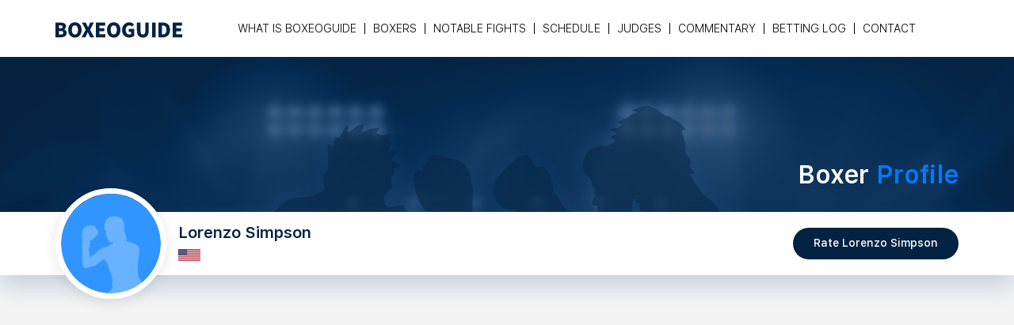

--- FILE ---
content_type: text/html; charset=UTF-8
request_url: https://boxeoguide.com/boxer/lorenzo-simpson
body_size: 4858
content:
<!doctype html>
<html lang="en">
  <head><title>Lorenzo Simpson Professional Boxer Profile - View Ratings, Add Yours - BoxeoGuide.com </title>
    <meta http-equiv="content-type" content="text/html; charset=UTF-8">
    <meta name="viewport" content="width=device-width, initial-scale=1, shrink-to-fit=no"> 
    <meta name="description" content="Lorenzo Simpson. Professional Boxer Profile. See how BoxeoGuide rates him compared to others. Add your rating too. ">

    <!-- CSS -->
    <link rel="stylesheet" href="https://boxeoguide.com/css/jquery.dataTables.min.css">
    <link rel="stylesheet" href="https://boxeoguide.com/css/bootstrap.min.css">
    <link rel="stylesheet" href="https://boxeoguide.com/css/style.min.css">
    <link rel="stylesheet" href="https://boxeoguide.com/css/responsive.min.css"> 
    <link rel="stylesheet" href="https://boxeoguide.com/css/fonts.min.css">
    <link rel="apple-touch-icon" sizes="57x57" href="/images/icon/apple-icon-57x57.png">
    <link rel="apple-touch-icon" sizes="60x60" href="/images/icon/apple-icon-60x60.png">
    <link rel="apple-touch-icon" sizes="72x72" href="/images/icon/apple-icon-72x72.png">
    <link rel="apple-touch-icon" sizes="76x76" href="/images/icon/apple-icon-76x76.png">
    <link rel="apple-touch-icon" sizes="114x114" href="/images/icon/apple-icon-114x114.png">
    <link rel="apple-touch-icon" sizes="120x120" href="/images/icon/apple-icon-120x120.png">
    <link rel="apple-touch-icon" sizes="144x144" href="/images/icon/apple-icon-144x144.png">
    <link rel="apple-touch-icon" sizes="152x152" href="/images/icon/apple-icon-152x152.png">
    <link rel="apple-touch-icon" sizes="180x180" href="/images/icon/apple-icon-180x180.png">
    <link rel="icon" type="image/png" sizes="192x192"  href="/images/icon/android-icon-192x192.png">
    <link rel="icon" type="image/png" sizes="32x32" href="/images/icon/favicon-32x32.png">
    <link rel="icon" type="image/png" sizes="96x96" href="/images/icon/favicon-96x96.png">
    <link rel="icon" type="image/png" sizes="16x16" href="/images/icon/favicon-16x16.png">
    <link rel="manifest" href="/images/icon/manifest.json">
    <meta name="msapplication-TileColor" content="#ffffff">
    <meta name="msapplication-TileImage" content="/images/icon/ms-icon-144x144.png">
    <meta name="theme-color" content="#ffffff">
    <link rel="canonical" href="https://boxeoguide.com/boxer/lorenzo-simpson" />
<script async src="https://pagead2.googlesyndication.com/pagead/js/adsbygoogle.js?client=ca-pub-8692256252227692"
     crossorigin="anonymous"></script>    
  </head>
  <body>
    <div id="wrapper">
      <header>
        <div class="container">
          <nav class="navbar px-0 navbar-expand-md">
            <a class="navbar-brand" href="https://boxeoguide.com/"><img src="https://boxeoguide.com/images/logo.png" alt="BoxeoGuide" /></a>
           <!--  <a href="#" class="btn btn-skyblue d-none d-sm-block order-md-2 btn-login">Login | Register</a>
            <a href="#" class="btn-link d-sm-none d-block p-0 btn-login"><img src="https://boxeoguide.com/images/user_icon.png" alt="icon" /></a> -->
            <button class="navbar-toggler" type="button" data-toggle="collapse" data-target="#navbarSupportedContent" aria-controls="navbarSupportedContent" aria-expanded="false" aria-label="Toggle navigation">
              <span class="navbar-toggler-icon">
                <div class="menu icon">
                  <svg xmlns="http://www.w3.org/2000/svg" viewBox="0 0 30 30" width="30" height="30" focusable="false"><title>Menu</title><path stroke="currentColor" stroke-width="2" stroke-linecap="round" stroke-miterlimit="10" d="M4 7h22M4 15h22M4 23h22"></path></svg>
                </div>
              </span>
            </button>

            <div class="collapse navbar-collapse" id="navbarSupportedContent">
              <ul class="navbar-nav m-md-auto">                <li class="nav-item dropdown ">
                  <a class="nav-link" href="https://boxeoguide.com/faq/boxeoguide">What is Boxeoguide</a>
                  <div class="dropdown-menu" aria-labelledby="navbarDropdown"> 
                    <a class="dropdown-item" href="https://boxeoguide.com/faq/schedule">Schedule FAQ</a>
                    <a class="dropdown-item" href="https://boxeoguide.com/faq/notable-fights">Notable Fights FAQ</a>                     
                    <a class="dropdown-item" href="https://boxeoguide.com/faq/judges">Judges FAQ</a>                   
                  </div>
                </li>
                <li class="nav-item dropdown ">
                  <a class="nav-link" href="https://boxeoguide.com/search/boxer/147">Boxers</a>
                  <div class="dropdown-menu" aria-labelledby="navbarDropdown">
                    <a class="dropdown-item" href="https://boxeoguide.com/search/boxer/147">Weight Class</a>
                    <a class="dropdown-item" href="https://boxeoguide.com/search/promoter/">Promoters</a>
                    <a class="dropdown-item" href="https://boxeoguide.com/search/trainer/">Trainers</a> 
                    <a class="dropdown-item" href="https://boxeoguide.com/search/country/">Countries</a>                   
                  </div>
                </li>
                <li class="nav-item dropdown  ">
                  <a class="nav-link" href="https://boxeoguide.com/notable-fights/good-fights">Notable Fights</a>
                  <div class="dropdown-menu" aria-labelledby="navbarDropdown">
                    <a class="dropdown-item" href="https://boxeoguide.com/notable-fights/good-fights">Good Fights</a>
                    <a class="dropdown-item" href="https://boxeoguide.com/notable-fights/undercard-gems">Undercard Gems</a>
                    <a class="dropdown-item" href="https://boxeoguide.com/notable-fights/upsets">Upsets</a> 
                    <a class="dropdown-item" href="https://boxeoguide.com/notable-fights/robberies">Robberies</a> 
                  
                  </div>
                </li>
                <li class="nav-item  ">
                  <a class="nav-link" href="https://boxeoguide.com/boxing-schedule">Schedule</a>
                </li>
                <li class="nav-item  ">
                  <a class="nav-link" href="https://boxeoguide.com/judges">Judges</a>
                </li>
                <li class="nav-item  ">
                  <a class="nav-link" href="https://boxeoguide.com/commentary/">Commentary</a>
                </li> 
                                <li class="nav-item  ">
                  <a class="nav-link" href="https://boxeoguide.com/bets">Betting Log</a>
                </li>
                <li class="nav-item  ">
                  <a class="nav-link" href="https://boxeoguide.com/contact-boxeoguide">Contact</a>
                </li>

                              </ul>
            </div>
          </nav>
        </div>
        <!-- /.container -->
      </header>

      <main>

                <div class="w-100 profile-banner text-right" style="background-image: url(https://boxeoguide.com/images/profile-banner.png);">
          <div class="container">
            <h2>Boxer <span class="text-primary">Profile</span></h2>
          </div>
          <!-- /.container -->
        </div>
        <!-- /.w-100 banner text-center -->
        <div class="w-100 strip-info">
          <div class="container h-100">
            <div class="d-flex align-items-center h-100">
              <div class="player-pic">
                <img src="https://boxeoguide.com/images/M-user-pic.png" alt="boxer" />
              </div>
              <!-- /.player-pic -->
              <div class="player-info">
                <h1>Lorenzo Simpson</h1>
                <span>
                	<img src="https://boxeoguide.com/images/flags/us.png" alt="US" /> </span>
              </div>
              <!-- /.player-info -->

               <a href="#noAccessModal" class="btn btn-rate btn-blue ml-auto" data-toggle="modal" data-target="#noAccessModal">Rate Lorenzo  Simpson </a>
            </div>
            <!-- /.d-flex -->
          </div>
          <!-- /.container -->
        </div>
        <!-- /.w-100 strip-info -->
        <!-- LOGIN Modal -->
        <div class="modal fade" id="noAccessModal" tabindex="-1" role="dialog" aria-labelledby="noAccessModalLabel" aria-hidden="true">
          <div class="modal-dialog modal-dialog-centered">
            <div class="modal-content">
              <div class="modal-header border-0">
                <button type="button" class="close" data-dismiss="modal" aria-label="Close">
                  <svg width="1em" height="1em" viewBox="0 0 16 16" class="bi bi-x" fill="currentColor" xmlns="http://www.w3.org/2000/svg">
                    <path fill-rule="evenodd" d="M11.854 4.146a.5.5 0 0 1 0 .708l-7 7a.5.5 0 0 1-.708-.708l7-7a.5.5 0 0 1 .708 0z"/>
                    <path fill-rule="evenodd" d="M4.146 4.146a.5.5 0 0 0 0 .708l7 7a.5.5 0 0 0 .708-.708l-7-7a.5.5 0 0 0-.708 0z"/>
                  </svg>
                </button>
              </div>
              <div class="modal-body pb-5 text-center">
                <div class="text-center">
                  <h6 class="mb-4">Log in or register to rate boxers.</h6>         

                  <a href="/login.php?ret=/boxer/lorenzo-simpson" class="btn btn-skyblue btn-login">Login </a>
                  <a href="/login.php?r=1&ret=/boxer/lorenzo-simpson" class="btn btn-skyblue btn-login">Register</a>
                </div>
                <!-- /.p-4 -->
              </div>
            </div>
          </div>
        </div>
        <!-- end login modal -->

        <!-- RATE Modal -->
        <div class="modal rateboxes_modal fade" id="rateBoxerModal" tabindex="-1" role="dialog" aria-labelledby="rateBoxerModalLabel" aria-hidden="true">
          <div class="modal-dialog modal-dialog-centered">
            <div class="modal-content">
              <div class="modal-body py-md-4">
                <div class="modal-body-inner boxer_rating_area">
                  <div class="text-center mb-4">
                    <h2>Rate Boxer</h2>
                  </div>
                  <!-- /.p-4 -->
                                    <form id="boxerRating" method="post" action="/submit_rating.php">
                  <div id="thanks"></div>
                    <input type="hidden" id="formproc"  name="process" value="rate">
                    <input type="hidden" id="boxer_id" name="boxer_id" value="31938">
                    <div class="form-group mb-4">
                      <label class="fg-title">Ceiling</label>

                      <div class="custom-control custom-radio">
                        <input type="radio" id="ceiling5" name="ceiling" value="5" class="custom-control-input"  />
                        <label class="custom-control-label" for="ceiling5">5: Pound For Pound (Top 10 in all of boxing)</label>
                      </div>
                      <div class="custom-control custom-radio">
                        <input type="radio" id="ceiling4" name="ceiling" value="4" class="custom-control-input">
                        <label class="custom-control-label" for="ceiling4">4: Champion (Best fighter in the division, top 25 in all of boxing)</label>
                      </div>
                      <div class="custom-control custom-radio">
                        <input type="radio" id="ceiling3" name="ceiling" value="3" class="custom-control-input">
                        <label class="custom-control-label" for="ceiling3">3: World (Top 5 in the division)</label>
                      </div>
                      <div class="custom-control custom-radio">
                        <input type="radio" id="ceiling2" name="ceiling" value="2" class="custom-control-input">
                        <label class="custom-control-label" for="ceiling2">2: Contender (Top 25 in the division)</label>
                      </div>
                      <div class="custom-control custom-radio">
                        <input type="radio" id="ceiling1" name="ceiling"  value="1" class="custom-control-input">
                        <label class="custom-control-label" for="ceiling1">1: Fringe Contender-Gatekeeper (Top 100 in the division)</label>
                      </div>
                      <div class="custom-control custom-radio">
                        <input type="radio" id="ceiling0" name="ceiling"  value="0" class="custom-control-input">
                        <label class="custom-control-label" for="ceiling0">0: Club Fighter</label>
                      </div>
                    </div>
                    <!-- /.form-group -->
                    <div class="form-group mb-4">
                      <label class="fg-title">Action</label>

                      <div class="custom-control custom-radio">
                        <input type="radio" id="tv5" name="tv" value="5" class="custom-control-input" >
                        <label class="custom-control-label" for="tv5">5: Very exciting fighter</label>
                      </div>
                      <div class="custom-control custom-radio">
                        <input type="radio" id="tv4" name="tv" value="4" class="custom-control-input">
                        <label class="custom-control-label" for="tv4">4: Above average</label>
                      </div>
                      <div class="custom-control custom-radio">
                        <input type="radio" id="tv3" name="tv" value="3" class="custom-control-input">
                        <label class="custom-control-label" for="tv3">3: Average (approximately 50% of fighters are in this category)</label>
                      </div>
                      <div class="custom-control custom-radio">
                        <input type="radio" id="tv2" name="tv" value="2" class="custom-control-input">
                        <label class="custom-control-label" for="tv2">2: Below average</label>
                      </div>
                      <div class="custom-control custom-radio">
                        <input type="radio" id="tv1" name="tv" value="1" class="custom-control-input">
                        <label class="custom-control-label" for="tv1">1: Not exciting</label>
                      </div>
                    </div>
                    <!-- /.form-groupdata- -->

                    <div class="text-center modal-btns">

                      <button type="button" id="submitRating" class="btn btn-rate btn-blue ml-auto" data-dismiss="modal" aria-label="Close" data-toggle="modal" data-target="#thankyou">Submit</button>
                      <button type="button" class="btn btn-skyblue" data-dismiss="modal" aria-label="Close">Cancel</button>
                    </div>
                    <!-- /.text-center -->
                  </form>
                                  </div>
                <!-- /.modal-body-inner -->
              </div>
            </div>
          </div>
        </div>
        <!-- end rate modal -->      


        <!-- Modal System Rating Thanks -->
        <div class="modal fade" id="thankyou" tabindex="-1" role="dialog" aria-labelledby="thankyouLabel" aria-hidden="true">
          <div class="modal-dialog modal-dialog-centered">
            <div class="modal-content">
              <div class="modal-header border-0">
                <button type="button" class="close" data-dismiss="modal" aria-label="Close">
                  <svg width="1em" height="1em" viewBox="0 0 16 16" class="bi bi-x" fill="currentColor" xmlns="http://www.w3.org/2000/svg">
                    <path fill-rule="evenodd" d="M11.854 4.146a.5.5 0 0 1 0 .708l-7 7a.5.5 0 0 1-.708-.708l7-7a.5.5 0 0 1 .708 0z"/>
                    <path fill-rule="evenodd" d="M4.146 4.146a.5.5 0 0 0 0 .708l7 7a.5.5 0 0 0 .708-.708l-7-7a.5.5 0 0 0-.708 0z"/>
                  </svg>
                </button>
              </div>
              <div class="modal-body pb-5 text-center">
                <div class="text-center">
 
                  <h6 class="mb-4">Thanks for Rating!</h6>
                  <div id="thanks"></div>

                  <button type="button" class="btn btn-skyblue backtohome" data-dismiss="modal" aria-label="Close">Close</button>
                </div>
                <!-- /.p-4 -->
              </div>
            </div>
          </div>
        </div>

 
        <div class="w-100 player-information">
          <div class="container">
            <div class="row">
              <div class="col-sm-5 col-md-4">
                <ul class="player-data list-unstyled">  

                                   <li>
                    <div class="d-flex align-items-center">
                      <strong class="m-0">Social</strong>
                      <div class="social-links ml-auto">
                        <a href="https://twitter.com/lorenzo_simpson" target="_blank"><img src="https://boxeoguide.com/images/twitter.png" alt="twitter" /></a>    </div>
                      <!-- /.social-links text-right -->
                    </div>
                  </li>
                                   <li>
                    <strong>Boxrec </strong>
                    <span><a href="https://boxrec.com/en/proboxer/857429" target="_blank">View Profile</a></span>
                  </li>
                                      <li>
                    <strong>Weight Class</strong>
                    <span><a href="https://boxeoguide.com/search/boxer/160?gender=M">160</a>
                      <a style="float: right" href="https://boxeoguide.com/search/boxer/160?gender=M" title="BoxeoGuide rank for all boxers in weight class: 160">Rank: 39/108</a></span>
                  </li>
                  <li>
                    <strong>Stance</strong>
                    <span>Southpaw</span>
                  </li>
                  <li>
                    <strong>Country</strong>
                    <span><a href="https://boxeoguide.com/search/country/us?gender=M">United States</a>  
                      <a style="float: right" href="https://boxeoguide.com/search/country/us?gender=M" title="BoxeoGuide rank for all boxers in United States">Rank: 157/358</a>                    </span>
                  </li>
                                    <li>
                    <strong>Trainer</strong> 
                    <span><a href="/search/trainer/calvin-ford">Calvin Ford</a>
 
                      <a style="float: right" href="https://boxeoguide.com/search/trainer/calvin-ford" title="BoxeoGuide rank for trainer: Calvin Ford">Rank: 2/2</a>
                    </span>
                  </li>
                                  </ul>
                <!-- /.player-data -->
              </div>
              <!-- /.col-sm-4 -->
              <div class="col-sm-7 col-md-8">
                <div class="mb-4">
                  <div class="table-responsive text-center bg-white">
                    <table class="table mb-0">
                      <thead>
                        <tr>
                          <th></th>
                          <th>BoxeoGuide's Rating</th>
                          <th>Average Rating of all</th>
                                                  </tr>
                      </thead>

                      <tbody>
                        <tr>
                          <th class="text-left">Ceiling</th>
                          <td>1.82</td>
                          <td>1.82</td>

                                                  </tr>
                        <tr>
                          <th class="text-left">Action</th>
                          <td>3.00</td>
                          <td>3.00 </td>  
                                                  </tr>
                      </tbody>
                    </table>
                    <!-- /.table -->
                  </div>
                  <!-- /.table-responsive -->

                  <div class="mt-3 text-right">
                    <a href="#systemRating" class="btn-link" data-toggle="modal" data-target="#systemRating">Rating System</a>
                  </div>
                </div>
                <!-- /.mb-4 -->



                <div class="card">
                  <div class="card-body">
                    <h3 class="text-primary">Style</h3>
                    <hr />  Comes forward behind the jab.  Will fight on the inside with hooks.  Average power and hand speed.  Fought Duversonne on the back foot and won a slow paced decision.
</p>

                                      </div>
                  <!-- /.card-body -->
                </div>
                <!-- /.card -->

                
                <div class="card mb-4">
                  <div class="card-body">
                    <h3 class="text-primary">Videos</h3>
                    <hr />
                    
                    <div class="row">

                      
                      <div class="col-sm-6 mb-sm-4 mb-2">
                        <div class="embed-responsive embed-responsive-16by9">
                          <iframe width="853" height="480" src="https://www.youtube.com/embed/jfd_LmKzCtM" frameborder="0" allow="accelerometer; autoplay; encrypted-media; gyroscope; picture-in-picture" allowfullscreen></iframe><br />
                        </div>
                          Lorenzo Simpson vs Rafael Garcia                      </div>
                        
                      <div class="col-sm-6 mb-sm-4 mb-2">
                        <div class="embed-responsive embed-responsive-16by9">
                          <iframe width="853" height="480" src="https://www.youtube.com/embed/egog1undUdQ" frameborder="0" allow="accelerometer; autoplay; encrypted-media; gyroscope; picture-in-picture" allowfullscreen></iframe><br />
                        </div>
                          Lorenzo Simpson vs Antonio Louis Hernandez (15:00)                      </div>
                        
                      <div class="col-sm-6 mb-sm-4 mb-2">
                        <div class="embed-responsive embed-responsive-16by9">
                          <iframe width="1157" height="651" src="https://www.youtube.com/embed/YjxE_pszLME" title="YouTube video player" frameborder="0" allow="accelerometer; autoplay; clipboard-write; encrypted-media; gyroscope; picture-in-picture" allowfullscreen></iframe><br />
                        </div>
                          Lorenzo Simpson vs Jamie Meza                      </div>
                         
                      <!-- /.col-sm-6 -->
                    </div>
                    <!-- /.row -->


                    <!-- /.py-3 -->

                  </div>
                  <!-- /.card-body -->
                </div> 
                




              </div>
              <!-- /.col-sm-8 -->
            </div>
            <!-- /.row -->
          </div>
          <!-- /.container -->
        </div>
        <!-- /.w-100 player-information -->




    <!-- Modal System Rating -->
    <div class="modal fade" id="systemRating" tabindex="-1" role="dialog" aria-labelledby="systemRatingLabel" aria-hidden="true">
      <div class="modal-dialog modal-dialog-centered">
        <div class="modal-content">
          <div class="modal-header border-0">
            <button type="button" class="close" data-dismiss="modal" aria-label="Close">
              <svg width="1em" height="1em" viewBox="0 0 16 16" class="bi bi-x" fill="currentColor" xmlns="http://www.w3.org/2000/svg">
                <path fill-rule="evenodd" d="M11.854 4.146a.5.5 0 0 1 0 .708l-7 7a.5.5 0 0 1-.708-.708l7-7a.5.5 0 0 1 .708 0z"/>
                <path fill-rule="evenodd" d="M4.146 4.146a.5.5 0 0 0 0 .708l7 7a.5.5 0 0 0 .708-.708l-7-7a.5.5 0 0 0-.708 0z"/>
              </svg>
            </button>
          </div>
          <div class="modal-body pb-5 "> 
              <h6 class="mb-4 text-center">Rating System</h6>
                    <form action="/">
                    <div class="form-group mb-4">
                      <label class="fg-title">Ceiling</label>

                      <div class="custom-control custom-radio"> 
                        <label class="custom-control-label" for="ceiling5">5: Pound For Pound (Top 10 in all of boxing)</label>
                      </div>
                      <div class="custom-control custom-radio"> 
                        <label class="custom-control-label" for="ceiling4">4: Champion (Best fighter in the division, top 25 in all of boxing)</label>
                      </div>
                      <div class="custom-control custom-radio"> 
                        <label class="custom-control-label" for="ceiling3">3: World (Top 5 in the division)</label>
                      </div>
                      <div class="custom-control custom-radio"> 
                        <label class="custom-control-label" for="ceiling2">2: Contender (Top 25 in the division)</label>
                      </div>
                      <div class="custom-control custom-radio"> 
                        <label class="custom-control-label" for="ceiling1">1: Fringe Contender-Gatekeeper (Top 100 in the division)</label>
                      </div>
                      <div class="custom-control custom-radio"> 
                        <label class="custom-control-label" for="ceiling0">0: Club Fighter</label>
                      </div>
                    </div>
                    <!-- /.form-group -->
                    <div class="form-group mb-4">
                      <label class="fg-title">Action</label>

                      <div class="custom-control custom-radio"> 
                        <label class="custom-control-label" for="action5">5: Very exciting fighter</label>
                      </div>
                      <div class="custom-control custom-radio"> 
                        <label class="custom-control-label" for="action4">4: Above average</label>
                      </div>
                      <div class="custom-control custom-radio"> 
                        <label class="custom-control-label" for="action3">3: Average (~50% of fighters are in this category)</label>
                      </div> 
                      <div class="custom-control custom-radio"> 
                        <label class="custom-control-label" for="action2">2: Below average</label>
                      </div>
                      <div class="custom-control custom-radio"> 
                        <label class="custom-control-label" for="action1">1: Not exciting</label>
                      </div> 
                    <!-- /.form-group --> 
                    <!-- /.text-center -->
                  </form>
            </div>
            <!-- /.p-4 -->
          </div>
        </div>
      </div>
    </div>

    <!-- Modal video -->
    <div class="modal video_modal fade" id="videoModal_01" tabindex="-1" role="dialog" aria-labelledby="videoModal_01Label" aria-hidden="true">
      <div class="modal-dialog modal-dialog-centered modal-lg">
        <div class="modal-content">
          <div class="modal-body p-0 text-center">
            <button type="button" class="close" data-dismiss="modal" aria-label="Close">
              <svg width="1em" height="1em" viewBox="0 0 16 16" class="bi bi-x" fill="currentColor" xmlns="http://www.w3.org/2000/svg">
                <path fill-rule="evenodd" d="M11.854 4.146a.5.5 0 0 1 0 .708l-7 7a.5.5 0 0 1-.708-.708l7-7a.5.5 0 0 1 .708 0z"/>
                <path fill-rule="evenodd" d="M4.146 4.146a.5.5 0 0 0 0 .708l7 7a.5.5 0 0 0 .708-.708l-7-7a.5.5 0 0 0-.708 0z"/>
              </svg>
            </button>
            <div class="embed-responsive embed-responsive-16by9">
              <iframe width="853" height="480" src="https://www.youtube.com/embed/jfd_LmKzCtM" frameborder="0" allow="accelerometer; autoplay; encrypted-media; gyroscope; picture-in-picture" allowfullscreen></iframe>            </div>
          </div>
        </div>
      </div>
    </div> 

        <div class="w-100 bottom-strip text-center">
          <div class="container">
            <strong>The Fight Fan's Resource</strong>

            <!-- Sign up to  <strong>Rate Boxers</strong> <a href="/register/" class="btn btn-blue">Register</a> -->
          </div>
          <!-- /.container -->
        </div>
        <!-- /.w-100 bottom-strip text-center -->

        <div class="copyright text-center">
          <div class="container">
            © 2025 BoxeoGuide. All rights reserved.
            <br /><a href="/privacy-policy/">Privacy Policy</a>
          </div>
          <!-- /.container -->
        </div>
        <!-- /.copyright text-center -->
      </main>
    </div>
    <!-- /#wrapper -->

    <script type="text/javascript" src="https://boxeoguide.com/js/jquery-3.3.1.min.js"></script>
    <script type="text/javascript" src="https://boxeoguide.com/js/bootstrap.bundle.min.js"></script>
    <script type="text/javascript" src="https://boxeoguide.com/js/jquery.dataTables.min.js"></script>
    <script type="text/javascript" src="https://boxeoguide.com/js/app.js"></script>

<!-- Global site tag (gtag.js) - Google Analytics -->
<script async src="https://www.googletagmanager.com/gtag/js?id=UA-167835769-1"></script>
<script>
  window.dataLayer = window.dataLayer || [];
  function gtag(){dataLayer.push(arguments);}
  gtag('js', new Date());

  gtag('config', 'UA-167835769-1');
</script>

  </body>
</html>

--- FILE ---
content_type: text/html; charset=utf-8
request_url: https://www.google.com/recaptcha/api2/aframe
body_size: 270
content:
<!DOCTYPE HTML><html><head><meta http-equiv="content-type" content="text/html; charset=UTF-8"></head><body><script nonce="q9iuFNIxDY_RjNgZ6BL7Qg">/** Anti-fraud and anti-abuse applications only. See google.com/recaptcha */ try{var clients={'sodar':'https://pagead2.googlesyndication.com/pagead/sodar?'};window.addEventListener("message",function(a){try{if(a.source===window.parent){var b=JSON.parse(a.data);var c=clients[b['id']];if(c){var d=document.createElement('img');d.src=c+b['params']+'&rc='+(localStorage.getItem("rc::a")?sessionStorage.getItem("rc::b"):"");window.document.body.appendChild(d);sessionStorage.setItem("rc::e",parseInt(sessionStorage.getItem("rc::e")||0)+1);localStorage.setItem("rc::h",'1765973849607');}}}catch(b){}});window.parent.postMessage("_grecaptcha_ready", "*");}catch(b){}</script></body></html>

--- FILE ---
content_type: text/css
request_url: https://boxeoguide.com/css/style.min.css
body_size: 1240
content:
.btn,body{font-weight:400}.filter-icon,.player-pic{margin-right:15px}.navbar-nav .active a,.player-data a:hover{text-decoration:underline!important}.bets-msg,.sidebar{margin-top:30px}html{font-size:100.01%}body{font-family:'SF Pro Text';color:#636363;font-size:15px;line-height:1.6;background:#f4f4f4}.text-primary,a,a:hover,h1{color:#3195ff}.container{max-width:1170px;width:100%}.filter-icon,table.filter-table tbody td .profile-icon{max-width:25px}.container.minify{max-width:860px}.container.mini{max-width:960px}:focus{-webkit-box-shadow:none!important;box-shadow:none!important}.btn,.plan,a,a i,button{-webkit-transition:.3s linear;-o-transition:.3s linear;transition:.3s linear}a{text-decoration:none}a:hover{text-decoration:underline}.icon:hover,p a:active,p a:focus,p a:hover{color:#3195ff!important}p{margin:0 0 30px}.bottom-strip strong,strong{font-weight:600}.banner p,.navbar-nav a{font-weight:300;font-family:'SF Pro Text'}sub,sup{font-size:65%}.btn-blue,.btn-blue:hover,.btn-skyblue{color:#fff!important}.btn{height:40px;padding:0 25px;font-size:14px;line-height:37px;border-radius:25px}.btn-skyblue{background:#3195ff}.btn-skyblue:hover{background:#226cb9}.btn-blue{background:#042242}.btn-blue:hover{background:#156ecc}header{background:#fff}.navbar-nav a{padding:0!important;color:#000;font-size:14px;text-transform:uppercase}.navbar-nav .active a{color:#3195ff;font-weight:600}.navbar-nav>li{padding:0 10px;line-height:1}.navbar-nav>li+li{border-left:1px solid #000}.navbar-nav>li.dropdown:hover .dropdown-menu,.player-data span,.player-data strong{display:block}.navbar{padding:15px 0}.navbar .dropdown-menu{background:#fff!important;left:20px}.navbar .dropdown-menu a{padding:6px 12px!important}.dropdown .btn,.dropdown .dropdown-menu a{color:#636363;padding-left:15px;padding-right:15px}.banner{color:#fff;padding:18% 0 5%;background-size:cover;-webkit-background-size:cover;background-position:center center}.banner .container{max-width:660px}.banner img{margin-bottom:20px;max-width:500px;width:80%}.banner p{font-size:26px;line-height:1.4;margin-bottom:50px}.banner .btn,.strip-filter p{font-weight:500;font-size:16px}.banner p span{font-size:85%}.banner .btn{min-width:160px;height:46px;line-height:44px;font-family:'SF Pro Text';-webkit-box-shadow:0 10px 10px rgba(0,0,0,.08);box-shadow:0 10px 10px rgba(0,0,0,.08)}.strip-filter{color:#7e7e7e;font-weight:600;background:#f6f6f6;padding:35px 0 25px}.strip-filter p{margin-bottom:15px}.strip-filter a img{height:22px;margin-right:8px;display:inline-block;vertical-align:sub}.strip-filter a{color:#3195ff;font-weight:600;font-size:18px;margin-bottom:10px;display:inline-block}.strip-filter a:hover{opacity:.65}.strip-filter a+a{margin-left:25px}.strip-filter,.strip-info{-webkit-box-shadow:inset 0 15px 30px rgba(15,74,136,.2);box-shadow:0 15px 30px rgba(15,74,136,.2)}.bottom-strip{font-family:'SF Pro Text';background:#3195ff;font-weight:300;font-size:30px;padding:15px 0;color:#fff}.bottom-strip .btn{margin:0 15px;min-width:140px;font-weight:500;font-family:'SF Pro Text';-webkit-box-shadow:0 10px 10px rgba(0,0,0,.08);box-shadow:0 10px 10px rgba(0,0,0,.08)}.copyright{padding:25px 0;font-size:12px;font-weight:500;color:#042242}.filter-area{padding:40px 0 50px}.dropdown .btn{min-width:220px;text-align:left;border-radius:6px;font-weight:300;border-color:#ccc;background-color:#ccc}.dropdown-toggle::after{border-top-color:#2c85da}.dropdown .dropdown-menu{min-width:100%;font-size:14px;border-color:#e6e6e6;background-color:#e6e6e6}.dropdown .dropdown-menu a{font-weight:300}.dataTables_wrapper.no-footer .dataTables_scrollBody,table.filter-table.no-footer{border-bottom:1px solid #dee2e6}table.filter-table tbody td,table.filter-table thead th{line-height:1;font-size:16px;font-weight:300;vertical-align:middle}table.filter-table tbody td:first-child,table.filter-table thead th:first-child{padding-left:10px}table.filter-table tbody td span,table.filter-table thead th span{display:block;padding:0 15px}table.filter-table thead th{color:#fff;padding:25px 0;background:#042242;white-space:nowrap;border:none!important}table.filter-table thead th span{border-left:2px solid #3195ff}table.filter-table thead th:first-child span{border:none!important}table.filter-table thead th:first-child{border-radius:12px 0 0}table.filter-table thead th:last-child{border-radius:0 12px 0 0}table.filter-table tbody td{color:#636363;padding:20px 0;background:#fff}.cell-rating{background:#f9ffb9!important}.dataTables_wrapper .dataTables_paginate span .paginate_button:hover{opacity:.8}.dataTables_wrapper .dataTables_paginate span .paginate_button{padding:.3em .8em;background:#e2e2e2}.dataTables_wrapper .dataTables_paginate span .paginate_button.current,.dataTables_wrapper .dataTables_paginate span .paginate_button.current:hover{border-color:#3195ff;background:#3195ff;color:#fff!important}.dataTables_wrapper .dataTables_filter,.dataTables_wrapper .dataTables_info,.dataTables_wrapper .dataTables_length,.dataTables_wrapper .dataTables_paginate,.dataTables_wrapper .dataTables_processing{color:#7e7e7e;font-size:13px}.dataTables_wrapper input,.dataTables_wrapper select{background:#ccc;border-radius:6px;font-weight:300;border:none;height:38px;padding:6px 10px}.dataTables_wrapper select{background-image:url(../images/dropdown_arrow.png);background-position:right 10px center;background-repeat:no-repeat;-webkit-background-size:10px;background-size:10px;-webkit-appearance:none;-moz-appearance:none;margin:0 6px;appearance:none;min-width:120px}.profile-banner{background-position:center bottom;-webkit-background-size:cover;background-size:cover;padding-bottom:20px;padding-top:130px}.profile-banner p{padding-top:15px;color:#fff}.stats{text-align:left;padding-top:50px}.alpha-filter{text-align:center;font-size:18px}.profile-banner h2{font-weight:900;font-size:32px;color:#fff;margin-bottom:.5rem}.strip-info{height:80px;color:#052342;background:#fff}.player-pic img{border:7px solid #fff;border-radius:50%;max-width:140px;-webkit-box-shadow:0 3px 18px rgba(0,0,0,.1);box-shadow:0 3px 18px rgba(0,0,0,.1)}.player-info h1{color:#052342;font-size:20px;font-weight:600;margin-bottom:3px}.player-info span{font-size:16px;font-weight:300}.player-info span img{max-width:28px;margin-right:5px;display:inline-block;vertical-align:middle}.player-information{padding:80px 0 20px}.player-data{background:#05274b;font-weight:300;font-size:13px;line-height:1;color:#fff}.player-data strong{color:#3195ff;font-weight:600;font-size:1.25em;margin-bottom:6px}.active-boxers,.player-data a{color:#fff}.player-data li{padding:14px 20px;border-bottom:1px solid #14487e}.social-links a{margin-left:12px}.social-links img{max-width:32px}.card{border:none;border-radius:0;line-height:1.4}.card-body p{margin-bottom:20px;font-weight:300;font-size:17px}.schedule h2,.schedule h3{color:#052342;margin-bottom:10px}.card-body h3{font-size:24px;font-weight:600}.card-body h2{padding-bottom:20px}hr{border-top-color:#05274b;opacity:.6}.schedule h2{font-size:26px;font-weight:600;margin-top:20px}.schedule h3{font-size:16px;padding-left:5px}.hptrack{display:none}.mb-30{margin-bottom:30px}.bets-msg{text-align:center}

--- FILE ---
content_type: text/css
request_url: https://boxeoguide.com/css/responsive.min.css
body_size: 99
content:
@media screen and (max-width:991px){.navbar{padding:10px 0}.navbar-nav>li{padding:0 10px}header .btn{height:35px;font-size:13px;line-height:32px}.filter-area{padding:30px 0 35px}.filter-table th{padding:20px 0}.filter-table td{padding:15px 0}.filter-table td,.filter-table th{font-size:14px}.banner p{font-size:19px;margin-bottom:35px}.banner .container{max-width:490px}.profile-banner{padding-bottom:15px;padding-top:90px}.profile-banner h2{font-size:32px}.player-pic img{max-width:120px}.player-information{padding:62px 0 10px}}@media screen and (max-width:767px){.btn-login{margin-right:10px;margin-left:auto}.navbar-toggler{padding-right:0}.banner img{margin-bottom:15px}.banner p{font-size:18px;margin-bottom:20px}.banner .btn,.strip-filter p{font-size:15px}.banner{padding:150px 0 30px}.banner .btn{line-height:38px;min-width:140px;height:40px}.strip-filter{padding:35px 0 15px}.navbar-nav>li{padding:0;border:none!important}.navbar-nav>li>a{padding:8px 0;font-size:16px}.navbar .dropdown-menu{display:block;background:#f9f9f9}.card-body p,.strip-filter a{font-size:16px}.player-info span,table.filter-table tbody td,table.filter-table thead th{font-size:14px}table.filter-table thead th{padding:20px 0}table.filter-table tbody td{padding:13px 0}.dataTables_wrapper .dataTables_filter,.dataTables_wrapper .dataTables_length{text-align:left}.strip-info{height:68px}.player-pic img{max-width:100px}.player-info h4{font-size:17px;margin-bottom:0}.player-info span img{max-width:24px;margin-right:3px}.card-body h3{font-size:22px}}@media screen and (max-width:575px){.bottom-strip .btn{display:block;max-width:140px;margin:10px auto 0}.dataTables_wrapper select{min-width:70px}.player-pic img{border-width:5px;max-width:90px}.player-pic{margin-right:10px}.player-information{padding-top:40px}.player-data{margin-bottom:35px}}@media screen and (max-width:479px){.btn-login{margin-right:8px}.banner p{font-size:16px}.strip-filter{padding:25px 0 10px}.strip-filter p{margin-bottom:20px}.strip-filter a{width:220px;display:block;text-align:left;margin:0 auto 10px!important}.bottom-strip{font-size:19px}.copyright{padding:15px 0;font-size:11px}.strip-info{position:relative}.strip-info .btn-rate{position:absolute;margin-top:15px;right:15px;top:100%}.profile-banner{padding-top:60px}.player-information{padding-top:70px}.profile-banner h2{font-size:26px}.player-info h4{font-size:15px;margin-bottom:-2px}.player-info span{font-size:13px}.player-info span img{max-width:21px;margin-right:2px}}

--- FILE ---
content_type: text/css
request_url: https://boxeoguide.com/css/fonts.min.css
body_size: -350
content:
@font-face{font-family:'SF Pro Text';src:url('fonts/SFProText-Medium.eot');src:url('fonts/SFProText-Medium.eot?#iefix') format('embedded-opentype'),url('fonts/SFProText-Medium.woff2') format('woff2'),url('fonts/SFProText-Medium.woff') format('woff'),url('fonts/SFProText-Medium.ttf') format('truetype'),url('fonts/SFProText-Medium.svg#SFProText-Medium') format('svg');font-weight:500;font-style:normal}@font-face{font-family:'SF Pro Text';src:url('fonts/SFProText-Light.eot');src:url('fonts/SFProText-Light.eot?#iefix') format('embedded-opentype'),url('fonts/SFProText-Light.woff2') format('woff2'),url('fonts/SFProText-Light.woff') format('woff'),url('fonts/SFProText-Light.ttf') format('truetype'),url('fonts/SFProText-Light.svg#SFProText-Light') format('svg');font-weight:300;font-style:normal}@font-face{font-family:'SF Pro Text';src:url('fonts/SFProText-Semibold.eot');src:url('fonts/SFProText-Semibold.eot?#iefix') format('embedded-opentype'),url('fonts/SFProText-Semibold.woff2') format('woff2'),url('fonts/SFProText-Semibold.woff') format('woff'),url('fonts/SFProText-Semibold.ttf') format('truetype'),url('fonts/SFProText-Semibold.svg#SFProText-Semibold') format('svg');font-weight:600;font-style:normal}

--- FILE ---
content_type: application/javascript
request_url: https://boxeoguide.com/js/app.js
body_size: -97
content:
$(document).ready( function () {
    $('#boxerTable').DataTable({
        "scrollX":   true, 
        "paging":   false,
        "ordering": true,
        "info":     false,
        "searching":  false,
        "autoWidth": false,
         "columnDefs": [{
              "targets": [4,5], 
              "type": "integer" 
           }]        
    });
 
  $('#resultTable').DataTable({
    "scrollX":   true, 
    "paging":   false,
        "ordering": true,
        "info":     false,
        "searching": false,
    "autoWidth": false
  });
  $('#judgeTable').DataTable({
    "scrollX":   true, 
    "paging":   false,
        "ordering": true,
        "info":     false,
        "searching": false,
    "autoWidth": false
  });

	$('#fightTable').DataTable({
		"scrollX":   true, 
		"paging":   false,
        "ordering": true,
        "info":     false,
        "searching": false,
		"autoWidth": false
	});

  	// rate boxer submit form
    $("button#submitRating").click(function(){  

        var boxer_id = $("#boxer_id").val();
        var ceiling =  $("input[name='ceiling']:checked").val();
        var tv =  $("input[name='tv']:checked").val();
        var formproc =  $("#formproc").val();

        $.ajax({
                type: "POST",
                url: '/submit-rating.php',
                data: {'formproc':formproc,'boxer_id':boxer_id, 'ceiling':ceiling, 'tv':tv},
                success: function(msg){ 
       			 console.log("boxer_id "+ boxer_id);
       			 console.log("ceiling "+ ceiling);
       			 console.log("tv "+ tv);
                    $("#thanks").html(msg); 
                },
			    error: function(data) {
			        console.log(data); //error message
			    }
       });
    }); 

});